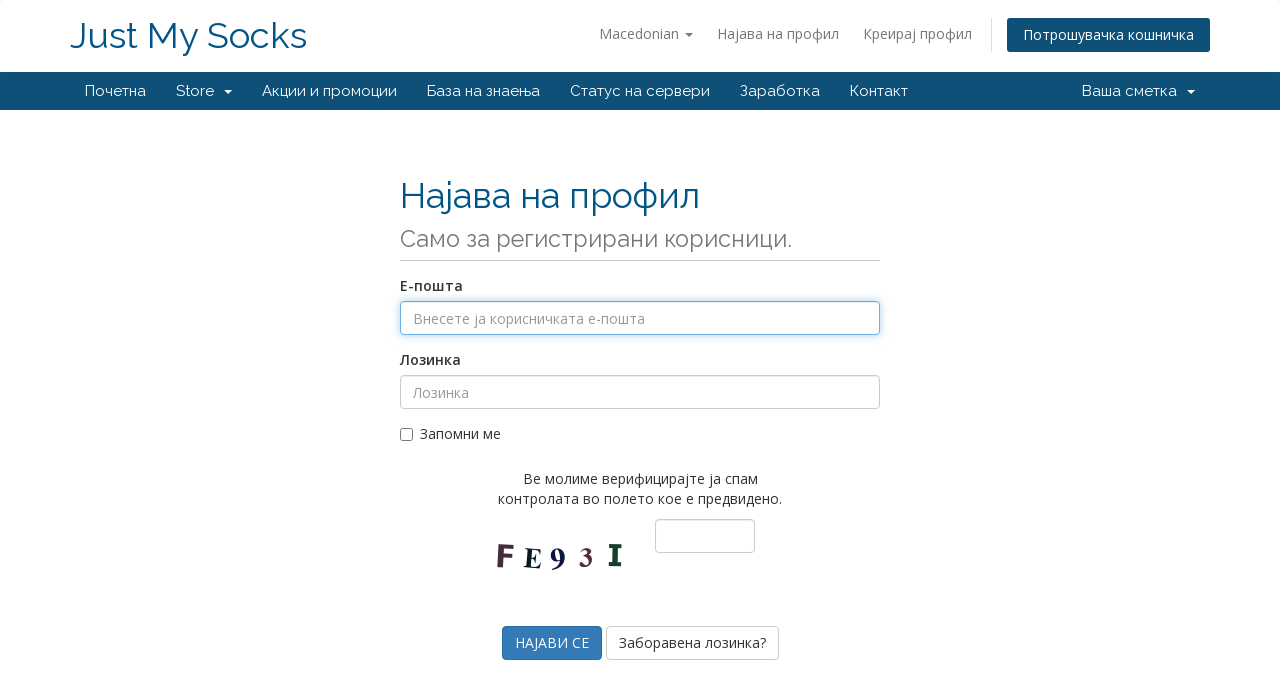

--- FILE ---
content_type: text/html; charset=utf-8
request_url: https://justmysocks.net/members/index.php?rp=%2Fknowledgebase%2F4%2FWhich-server-IP-should-I-use.html&language=macedonian
body_size: 3834
content:
<!DOCTYPE html>
<html lang="en">
<head>
    <meta charset="utf-8" />
    <meta http-equiv="X-UA-Compatible" content="IE=edge">
    <meta name="viewport" content="width=device-width, initial-scale=1">
    <title>Најава на профил - Just My Socks</title>

    <!-- Styling -->
<link href="//fonts.googleapis.com/css?family=Open+Sans:300,400,600|Raleway:400,700" rel="stylesheet">
<link href="/members/templates/six-jms/css/all.min.css?v=8b1cab" rel="stylesheet">
<link href="/members/assets/css/fontawesome-all.min.css" rel="stylesheet">
<link href="/members/templates/six-jms/css/custom.css" rel="stylesheet">

<!-- HTML5 Shim and Respond.js IE8 support of HTML5 elements and media queries -->
<!-- WARNING: Respond.js doesn't work if you view the page via file:// -->
<!--[if lt IE 9]>
  <script src="https://oss.maxcdn.com/libs/html5shiv/3.7.0/html5shiv.js"></script>
  <script src="https://oss.maxcdn.com/libs/respond.js/1.4.2/respond.min.js"></script>
<![endif]-->

<script type="text/javascript">
    var csrfToken = 'c68c86b0f6f37f42b052622ad54ee934e9efab11',
        markdownGuide = 'Markdown Guide',
        locale = 'en',
        saved = 'saved',
        saving = 'autosaving',
        whmcsBaseUrl = "/members",
        requiredText = 'Required',
        recaptchaSiteKey = "";
</script>
<script src="/members/templates/six-jms/js/scripts.min.js?v=8b1cab"></script>


    

</head>
<body data-phone-cc-input="1">



<section id="header">
    <div class="container">
        <ul class="top-nav">
                            <li>
                    <a href="#" class="choose-language" data-toggle="popover" id="languageChooser">
                        Macedonian
                        <b class="caret"></b>
                    </a>
                    <div id="languageChooserContent" class="hidden">
                        <ul>
                                                            <li>
                                    <a href="/members/index.php?rp=%2Fknowledgebase%2F4%2FWhich-server-IP-should-I-use.html&amp;language=arabic">العربية</a>
                                </li>
                                                            <li>
                                    <a href="/members/index.php?rp=%2Fknowledgebase%2F4%2FWhich-server-IP-should-I-use.html&amp;language=azerbaijani">Azerbaijani</a>
                                </li>
                                                            <li>
                                    <a href="/members/index.php?rp=%2Fknowledgebase%2F4%2FWhich-server-IP-should-I-use.html&amp;language=catalan">Català</a>
                                </li>
                                                            <li>
                                    <a href="/members/index.php?rp=%2Fknowledgebase%2F4%2FWhich-server-IP-should-I-use.html&amp;language=chinese">中文</a>
                                </li>
                                                            <li>
                                    <a href="/members/index.php?rp=%2Fknowledgebase%2F4%2FWhich-server-IP-should-I-use.html&amp;language=croatian">Hrvatski</a>
                                </li>
                                                            <li>
                                    <a href="/members/index.php?rp=%2Fknowledgebase%2F4%2FWhich-server-IP-should-I-use.html&amp;language=czech">Čeština</a>
                                </li>
                                                            <li>
                                    <a href="/members/index.php?rp=%2Fknowledgebase%2F4%2FWhich-server-IP-should-I-use.html&amp;language=danish">Dansk</a>
                                </li>
                                                            <li>
                                    <a href="/members/index.php?rp=%2Fknowledgebase%2F4%2FWhich-server-IP-should-I-use.html&amp;language=dutch">Nederlands</a>
                                </li>
                                                            <li>
                                    <a href="/members/index.php?rp=%2Fknowledgebase%2F4%2FWhich-server-IP-should-I-use.html&amp;language=english">English</a>
                                </li>
                                                            <li>
                                    <a href="/members/index.php?rp=%2Fknowledgebase%2F4%2FWhich-server-IP-should-I-use.html&amp;language=estonian">Estonian</a>
                                </li>
                                                            <li>
                                    <a href="/members/index.php?rp=%2Fknowledgebase%2F4%2FWhich-server-IP-should-I-use.html&amp;language=farsi">Persian</a>
                                </li>
                                                            <li>
                                    <a href="/members/index.php?rp=%2Fknowledgebase%2F4%2FWhich-server-IP-should-I-use.html&amp;language=french">Français</a>
                                </li>
                                                            <li>
                                    <a href="/members/index.php?rp=%2Fknowledgebase%2F4%2FWhich-server-IP-should-I-use.html&amp;language=german">Deutsch</a>
                                </li>
                                                            <li>
                                    <a href="/members/index.php?rp=%2Fknowledgebase%2F4%2FWhich-server-IP-should-I-use.html&amp;language=hebrew">עברית</a>
                                </li>
                                                            <li>
                                    <a href="/members/index.php?rp=%2Fknowledgebase%2F4%2FWhich-server-IP-should-I-use.html&amp;language=hungarian">Magyar</a>
                                </li>
                                                            <li>
                                    <a href="/members/index.php?rp=%2Fknowledgebase%2F4%2FWhich-server-IP-should-I-use.html&amp;language=italian">Italiano</a>
                                </li>
                                                            <li>
                                    <a href="/members/index.php?rp=%2Fknowledgebase%2F4%2FWhich-server-IP-should-I-use.html&amp;language=macedonian">Macedonian</a>
                                </li>
                                                            <li>
                                    <a href="/members/index.php?rp=%2Fknowledgebase%2F4%2FWhich-server-IP-should-I-use.html&amp;language=norwegian">Norwegian</a>
                                </li>
                                                            <li>
                                    <a href="/members/index.php?rp=%2Fknowledgebase%2F4%2FWhich-server-IP-should-I-use.html&amp;language=portuguese-br">Português</a>
                                </li>
                                                            <li>
                                    <a href="/members/index.php?rp=%2Fknowledgebase%2F4%2FWhich-server-IP-should-I-use.html&amp;language=portuguese-pt">Português</a>
                                </li>
                                                            <li>
                                    <a href="/members/index.php?rp=%2Fknowledgebase%2F4%2FWhich-server-IP-should-I-use.html&amp;language=romanian">Română</a>
                                </li>
                                                            <li>
                                    <a href="/members/index.php?rp=%2Fknowledgebase%2F4%2FWhich-server-IP-should-I-use.html&amp;language=russian">Русский</a>
                                </li>
                                                            <li>
                                    <a href="/members/index.php?rp=%2Fknowledgebase%2F4%2FWhich-server-IP-should-I-use.html&amp;language=spanish">Español</a>
                                </li>
                                                            <li>
                                    <a href="/members/index.php?rp=%2Fknowledgebase%2F4%2FWhich-server-IP-should-I-use.html&amp;language=swedish">Svenska</a>
                                </li>
                                                            <li>
                                    <a href="/members/index.php?rp=%2Fknowledgebase%2F4%2FWhich-server-IP-should-I-use.html&amp;language=turkish">Türkçe</a>
                                </li>
                                                            <li>
                                    <a href="/members/index.php?rp=%2Fknowledgebase%2F4%2FWhich-server-IP-should-I-use.html&amp;language=ukranian">Українська</a>
                                </li>
                                                    </ul>
                    </div>
                </li>
                                        <li>
                    <a href="/members/clientarea.php">Најава на профил</a>
                </li>
                                    <li>
                        <a href="/members/register.php">Креирај профил</a>
                    </li>
                                <li class="primary-action">
                    <a href="/members/cart.php?a=view" class="btn">
                        Потрошувачка кошничка
                    </a>
                </li>
                                </ul>

                    <a href="/members/index.php" class="logo logo-text">Just My Socks</a>
        
    </div>
</section>

<section id="main-menu">

    <nav id="nav" class="navbar navbar-default navbar-main" role="navigation">
        <div class="container">
            <!-- Brand and toggle get grouped for better mobile display -->
            <div class="navbar-header">
                <button type="button" class="navbar-toggle" data-toggle="collapse" data-target="#primary-nav">
                    <span class="sr-only">Toggle navigation</span>
                    <span class="icon-bar"></span>
                    <span class="icon-bar"></span>
                    <span class="icon-bar"></span>
                </button>
            </div>

            <!-- Collect the nav links, forms, and other content for toggling -->
            <div class="collapse navbar-collapse" id="primary-nav">

                <ul class="nav navbar-nav">

                        <li menuItemName="Home" class="" id="Primary_Navbar-Home">
        <a href="/members/index.php">
                        Почетна
                                </a>
            </li>
    <li menuItemName="Store" class="dropdown" id="Primary_Navbar-Store">
        <a class="dropdown-toggle" data-toggle="dropdown" href="#">
                        Store
                        &nbsp;<b class="caret"></b>        </a>
                    <ul class="dropdown-menu">
                            <li menuItemName="Browse Products Services" id="Primary_Navbar-Store-Browse_Products_Services">
                    <a href="/members/cart.php">
                                                Browse All
                                            </a>
                </li>
                            <li menuItemName="Shop Divider 1" class="nav-divider" id="Primary_Navbar-Store-Shop_Divider_1">
                    <a href="">
                                                -----
                                            </a>
                </li>
                            <li menuItemName="Just My Socks" id="Primary_Navbar-Store-Just_My_Socks">
                    <a href="/members/cart.php?gid=1">
                                                Just My Socks
                                            </a>
                </li>
                        </ul>
            </li>
    <li menuItemName="Announcements" class="" id="Primary_Navbar-Announcements">
        <a href="/members/index.php?rp=/announcements">
                        Акции и промоции
                                </a>
            </li>
    <li menuItemName="Knowledgebase" class="" id="Primary_Navbar-Knowledgebase">
        <a href="/members/index.php?rp=/knowledgebase">
                        База на знаења
                                </a>
            </li>
    <li menuItemName="Network Status" class="" id="Primary_Navbar-Network_Status">
        <a href="/members/serverstatus.php">
                        Статус на сервери
                                </a>
            </li>
    <li menuItemName="Affiliates" class="" id="Primary_Navbar-Affiliates">
        <a href="/members/affiliates.php">
                        Заработка
                                </a>
            </li>
    <li menuItemName="Contact Us" class="" id="Primary_Navbar-Contact_Us">
        <a href="/members/contact.php">
                        Контакт
                                </a>
            </li>

                </ul>

                <ul class="nav navbar-nav navbar-right">

                        <li menuItemName="Account" class="dropdown" id="Secondary_Navbar-Account">
        <a class="dropdown-toggle" data-toggle="dropdown" href="#">
                        Ваша сметка
                        &nbsp;<b class="caret"></b>        </a>
                    <ul class="dropdown-menu">
                            <li menuItemName="Login" id="Secondary_Navbar-Account-Login">
                    <a href="/members/clientarea.php">
                                                Најава на профил
                                            </a>
                </li>
                            <li menuItemName="Register" id="Secondary_Navbar-Account-Register">
                    <a href="/members/register.php">
                                                Креирај профил
                                            </a>
                </li>
                            <li menuItemName="Divider" class="nav-divider" id="Secondary_Navbar-Account-Divider">
                    <a href="">
                                                -----
                                            </a>
                </li>
                            <li menuItemName="Forgot Password?" id="Secondary_Navbar-Account-Forgot_Password?">
                    <a href="/members/index.php?rp=/password/reset/begin">
                                                Заборавена лозинка?
                                            </a>
                </li>
                        </ul>
            </li>

                </ul>

            </div><!-- /.navbar-collapse -->
        </div>
    </nav>

</section>



<section id="main-body">
    <div class="container">
        <div class="row">

                <!-- Container for main page display content -->
        <div class="col-xs-12 main-content">
            

<div class="logincontainer">

    <div class="header-lined">
    <h1>Најава на профил <small>Само за регистрирани корисници.</small></h1>
    </div>

    
    <div class="providerLinkingFeedback"></div>

    <div class="row">
        <div class="col-sm-12">

            <form method="post" action="./dologin.php" class="login-form" role="form">
<input type="hidden" name="token" value="c68c86b0f6f37f42b052622ad54ee934e9efab11" />
                <div class="form-group">
                    <label for="inputEmail">Е-пошта</label>
                    <input type="email" name="username" class="form-control" id="inputEmail" placeholder="Внесете ја корисничката е-пошта" autofocus>
                </div>

                <div class="form-group">
                    <label for="inputPassword">Лозинка</label>
                    <input type="password" name="password" class="form-control" id="inputPassword" placeholder="Лозинка" autocomplete="off" >
                </div>

                <div class="checkbox">
                    <label>
                        <input type="checkbox" name="rememberme" /> Запомни ме
                    </label>
                </div>
                                    <div class="text-center margin-bottom">
                            <div class="row">
        
                    <div class="col-md-8 col-md-offset-2 col-xs-10 col-xs-offset-1">
                <div id="default-captcha-domainchecker" class="text-center">
                    <p>Ве молиме верифицирајте ја спам контролата во полето кое е предвидено.</p>

                    <div class="col-xs-6 captchaimage">
                        <img id="inputCaptchaImage" data-src="./includes/verifyimage.php" src="./includes/verifyimage.php" align="middle" />
                    </div>

                    <div class="col-xs-6">
                        <input id="inputCaptcha" type="text" name="code" maxlength="5" class="form-control "
                               data-toggle="tooltip" data-placement="right" data-trigger="manual" title="Required"/>
                    </div>
                </div>
            </div>
        
            </div>
                    </div>
                                <div align="center">
                    <input id="login" type="submit" class="btn btn-primary" value="НАЈАВИ СЕ" /> <a href="/members/index.php?rp=/password/reset/begin" class="btn btn-default">Заборавена лозинка?</a>
                </div>
            </form>

        </div>
        <div class="col-sm-5 hidden">
                    </div>
    </div>
</div>



                </div><!-- /.main-content -->
                            <div class="clearfix"></div>
        </div>
    </div>
</section>

<section id="footer">
    <div class="container">
        <a href="#" class="back-to-top"><i class="fas fa-chevron-up"></i></a>
        <p>Copyright &copy; 2026 Just My Socks. All Rights Reserved.</p>
    </div>
</section>

<div id="fullpage-overlay" class="hidden">
    <div class="outer-wrapper">
        <div class="inner-wrapper">
            <img src="/members/assets/img/overlay-spinner.svg">
            <br>
            <span class="msg"></span>
        </div>
    </div>
</div>

<div class="modal system-modal fade" id="modalAjax" tabindex="-1" role="dialog" aria-hidden="true">
    <div class="modal-dialog">
        <div class="modal-content panel-primary">
            <div class="modal-header panel-heading">
                <button type="button" class="close" data-dismiss="modal">
                    <span aria-hidden="true">&times;</span>
                    <span class="sr-only">Close</span>
                </button>
                <h4 class="modal-title"></h4>
            </div>
            <div class="modal-body panel-body">
                Вчитување...
            </div>
            <div class="modal-footer panel-footer">
                <div class="pull-left loader">
                    <i class="fas fa-circle-notch fa-spin"></i>
                    Вчитување...
                </div>
                <button type="button" class="btn btn-default" data-dismiss="modal">
                    Close
                </button>
                <button type="button" class="btn btn-primary modal-submit">
                    Submit
                </button>
            </div>
        </div>
    </div>
</div>

<form action="#" id="frmGeneratePassword" class="form-horizontal">
    <div class="modal fade" id="modalGeneratePassword">
        <div class="modal-dialog">
            <div class="modal-content panel-primary">
                <div class="modal-header panel-heading">
                    <button type="button" class="close" data-dismiss="modal" aria-label="Close"><span aria-hidden="true">&times;</span></button>
                    <h4 class="modal-title">
                        Generate Password
                    </h4>
                </div>
                <div class="modal-body">
                    <div class="alert alert-danger hidden" id="generatePwLengthError">
                        Please enter a number between 8 and 64 for the password length
                    </div>
                    <div class="form-group">
                        <label for="generatePwLength" class="col-sm-4 control-label">Password Length</label>
                        <div class="col-sm-8">
                            <input type="number" min="8" max="64" value="12" step="1" class="form-control input-inline input-inline-100" id="inputGeneratePasswordLength">
                        </div>
                    </div>
                    <div class="form-group">
                        <label for="generatePwOutput" class="col-sm-4 control-label">Generated Password</label>
                        <div class="col-sm-8">
                            <input type="text" class="form-control" id="inputGeneratePasswordOutput">
                        </div>
                    </div>
                    <div class="row">
                        <div class="col-sm-8 col-sm-offset-4">
                            <button type="submit" class="btn btn-default btn-sm">
                                <i class="fas fa-plus fa-fw"></i>
                                Generate new password
                            </button>
                            <button type="button" class="btn btn-default btn-sm copy-to-clipboard" data-clipboard-target="#inputGeneratePasswordOutput">
                                <img src="/members/assets/img/clippy.svg" alt="Copy to clipboard" width="15">
                                
                            </button>
                        </div>
                    </div>
                </div>
                <div class="modal-footer">
                    <button type="button" class="btn btn-default" data-dismiss="modal">
                        Close
                    </button>
                    <button type="button" class="btn btn-primary" id="btnGeneratePasswordInsert" data-clipboard-target="#inputGeneratePasswordOutput">
                        Copy to clipboard & Insert
                    </button>
                </div>
            </div>
        </div>
    </div>
</form>


    <div class="container">
        <p>
        <a href="/members/index.php?rp=/knowledgebase/1/Terms-of-Service.html">Terms of Service</a> &nbsp; &nbsp; &nbsp; 
        <a href="/members/index.php?rp=/knowledgebase/17/Privacy-Policy.html">Privacy Policy</a> &nbsp; &nbsp; &nbsp; 
        <a href="/members/index.php?rp=/knowledgebase/2/About-Just-My-Socks.html">About Just My Socks</a>
    </div>




</body>
</html>
